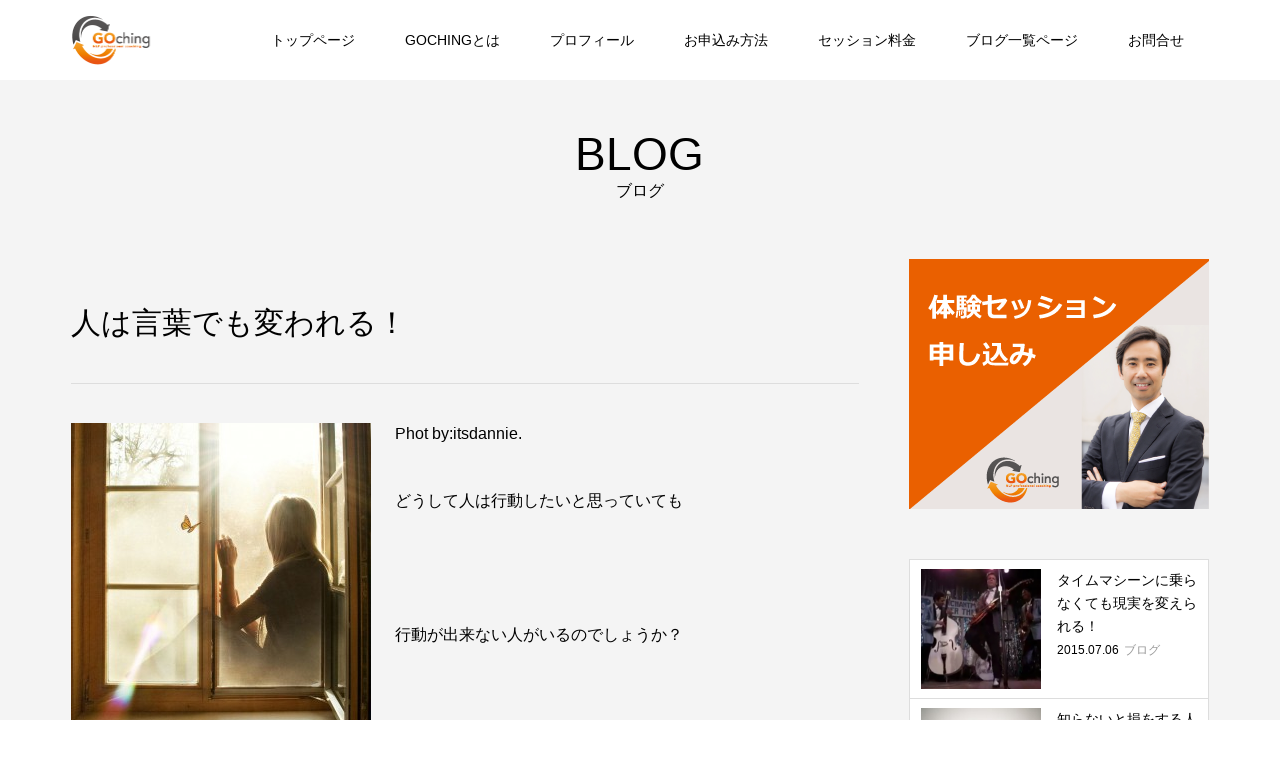

--- FILE ---
content_type: text/html; charset=UTF-8
request_url: https://goching.jp/2015/04/08/%E4%BA%BA%E3%81%AF%E8%A8%80%E8%91%89%E3%81%A7%E3%82%82%E5%A4%89%E3%82%8F%E3%82%8C%E3%82%8B%EF%BC%81/
body_size: 10701
content:
<!DOCTYPE html>
<html dir="ltr" lang="ja"
	prefix="og: https://ogp.me/ns#" >
<head >
<meta charset="UTF-8">
<meta name="description" content="Phot by:itsdannie.どうして人は行動したいと思っていても&amp;nbsp;行動が出来ない人がいるのでしょうか？&amp;nbsp;「いつか独立したい」&amp;nbsp;「早くいい人を見つけて結婚したい」&amp;nbsp;「もっと良い...">
<meta name="viewport" content="width=device-width">
<title>人は言葉でも変われる！ | ライフサポートのプロフェッショナルコーチングGOCHING</title>

		<!-- All in One SEO 4.2.5.1 - aioseo.com -->
		<meta name="robots" content="max-image-preview:large" />
		<link rel="canonical" href="https://goching.jp/2015/04/08/%e4%ba%ba%e3%81%af%e8%a8%80%e8%91%89%e3%81%a7%e3%82%82%e5%a4%89%e3%82%8f%e3%82%8c%e3%82%8b%ef%bc%81/" />
		<meta name="generator" content="All in One SEO (AIOSEO) 4.2.5.1 " />
		<meta property="og:locale" content="ja_JP" />
		<meta property="og:site_name" content="ライフサポートのプロフェッショナルコーチングGOCHING |" />
		<meta property="og:type" content="article" />
		<meta property="og:title" content="人は言葉でも変われる！ | ライフサポートのプロフェッショナルコーチングGOCHING" />
		<meta property="og:url" content="https://goching.jp/2015/04/08/%e4%ba%ba%e3%81%af%e8%a8%80%e8%91%89%e3%81%a7%e3%82%82%e5%a4%89%e3%82%8f%e3%82%8c%e3%82%8b%ef%bc%81/" />
		<meta property="article:published_time" content="2015-04-08T08:10:32+00:00" />
		<meta property="article:modified_time" content="2015-04-08T08:10:32+00:00" />
		<meta name="twitter:card" content="summary_large_image" />
		<meta name="twitter:title" content="人は言葉でも変われる！ | ライフサポートのプロフェッショナルコーチングGOCHING" />
		<script type="application/ld+json" class="aioseo-schema">
			{"@context":"https:\/\/schema.org","@graph":[{"@type":"BreadcrumbList","@id":"https:\/\/goching.jp\/2015\/04\/08\/%e4%ba%ba%e3%81%af%e8%a8%80%e8%91%89%e3%81%a7%e3%82%82%e5%a4%89%e3%82%8f%e3%82%8c%e3%82%8b%ef%bc%81\/#breadcrumblist","itemListElement":[{"@type":"ListItem","@id":"https:\/\/goching.jp\/#listItem","position":1,"item":{"@type":"WebPage","@id":"https:\/\/goching.jp\/","name":"\u30db\u30fc\u30e0","description":"\u3042\u306a\u305f\u306e\u76ee\u6a19\u9054\u6210\u306e\u305f\u3081\u306bNLP\u3068\u30b3\u30fc\u30c1\u30f3\u30b0\u3092\u878d\u5408\u3057\u30e1\u30f3\u30bf\u30eb\u3068\u601d\u8003\u3092\u6539\u5584\u3057\u3066\u30b4\u30fc\u30eb\u3078\u3068\u5c0e\u304d\u307e\u3059\u3002","url":"https:\/\/goching.jp\/"},"nextItem":"https:\/\/goching.jp\/2015\/#listItem"},{"@type":"ListItem","@id":"https:\/\/goching.jp\/2015\/#listItem","position":2,"item":{"@type":"WebPage","@id":"https:\/\/goching.jp\/2015\/","name":"2015","url":"https:\/\/goching.jp\/2015\/"},"nextItem":"https:\/\/goching.jp\/2015\/04\/#listItem","previousItem":"https:\/\/goching.jp\/#listItem"},{"@type":"ListItem","@id":"https:\/\/goching.jp\/2015\/04\/#listItem","position":3,"item":{"@type":"WebPage","@id":"https:\/\/goching.jp\/2015\/04\/","name":"April","url":"https:\/\/goching.jp\/2015\/04\/"},"nextItem":"https:\/\/goching.jp\/2015\/04\/08\/#listItem","previousItem":"https:\/\/goching.jp\/2015\/#listItem"},{"@type":"ListItem","@id":"https:\/\/goching.jp\/2015\/04\/08\/#listItem","position":4,"item":{"@type":"WebPage","@id":"https:\/\/goching.jp\/2015\/04\/08\/","name":"8","url":"https:\/\/goching.jp\/2015\/04\/08\/"},"nextItem":"https:\/\/goching.jp\/2015\/04\/08\/%e4%ba%ba%e3%81%af%e8%a8%80%e8%91%89%e3%81%a7%e3%82%82%e5%a4%89%e3%82%8f%e3%82%8c%e3%82%8b%ef%bc%81\/#listItem","previousItem":"https:\/\/goching.jp\/2015\/04\/#listItem"},{"@type":"ListItem","@id":"https:\/\/goching.jp\/2015\/04\/08\/%e4%ba%ba%e3%81%af%e8%a8%80%e8%91%89%e3%81%a7%e3%82%82%e5%a4%89%e3%82%8f%e3%82%8c%e3%82%8b%ef%bc%81\/#listItem","position":5,"item":{"@type":"WebPage","@id":"https:\/\/goching.jp\/2015\/04\/08\/%e4%ba%ba%e3%81%af%e8%a8%80%e8%91%89%e3%81%a7%e3%82%82%e5%a4%89%e3%82%8f%e3%82%8c%e3%82%8b%ef%bc%81\/","name":"\u4eba\u306f\u8a00\u8449\u3067\u3082\u5909\u308f\u308c\u308b\uff01","url":"https:\/\/goching.jp\/2015\/04\/08\/%e4%ba%ba%e3%81%af%e8%a8%80%e8%91%89%e3%81%a7%e3%82%82%e5%a4%89%e3%82%8f%e3%82%8c%e3%82%8b%ef%bc%81\/"},"previousItem":"https:\/\/goching.jp\/2015\/04\/08\/#listItem"}]},{"@type":"Organization","@id":"https:\/\/goching.jp\/#organization","name":"\u30e9\u30a4\u30d5\u30b5\u30dd\u30fc\u30c8\u306e\u30d7\u30ed\u30d5\u30a7\u30c3\u30b7\u30e7\u30ca\u30eb\u30b3\u30fc\u30c1\u30f3\u30b0GOCHING","url":"https:\/\/goching.jp\/"},{"@type":"WebSite","@id":"https:\/\/goching.jp\/#website","url":"https:\/\/goching.jp\/","name":"\u30e9\u30a4\u30d5\u30b5\u30dd\u30fc\u30c8\u306e\u30d7\u30ed\u30d5\u30a7\u30c3\u30b7\u30e7\u30ca\u30eb\u30b3\u30fc\u30c1\u30f3\u30b0GOCHING","inLanguage":"ja","publisher":{"@id":"https:\/\/goching.jp\/#organization"}},{"@type":"Article","@id":"https:\/\/goching.jp\/2015\/04\/08\/%e4%ba%ba%e3%81%af%e8%a8%80%e8%91%89%e3%81%a7%e3%82%82%e5%a4%89%e3%82%8f%e3%82%8c%e3%82%8b%ef%bc%81\/#article","name":"\u4eba\u306f\u8a00\u8449\u3067\u3082\u5909\u308f\u308c\u308b\uff01 | \u30e9\u30a4\u30d5\u30b5\u30dd\u30fc\u30c8\u306e\u30d7\u30ed\u30d5\u30a7\u30c3\u30b7\u30e7\u30ca\u30eb\u30b3\u30fc\u30c1\u30f3\u30b0GOCHING","headline":"\u4eba\u306f\u8a00\u8449\u3067\u3082\u5909\u308f\u308c\u308b\uff01","author":{"@id":"https:\/\/goching.jp\/author\/dsity\/#author"},"publisher":{"@id":"https:\/\/goching.jp\/#organization"},"image":{"@type":"ImageObject","url":1303},"datePublished":"2015-04-08T08:10:32+09:00","dateModified":"2015-04-08T08:10:32+09:00","inLanguage":"ja","mainEntityOfPage":{"@id":"https:\/\/goching.jp\/2015\/04\/08\/%e4%ba%ba%e3%81%af%e8%a8%80%e8%91%89%e3%81%a7%e3%82%82%e5%a4%89%e3%82%8f%e3%82%8c%e3%82%8b%ef%bc%81\/#webpage"},"isPartOf":{"@id":"https:\/\/goching.jp\/2015\/04\/08\/%e4%ba%ba%e3%81%af%e8%a8%80%e8%91%89%e3%81%a7%e3%82%82%e5%a4%89%e3%82%8f%e3%82%8c%e3%82%8b%ef%bc%81\/#webpage"},"articleSection":"\u30d6\u30ed\u30b0"},{"@type":"WebPage","@id":"https:\/\/goching.jp\/2015\/04\/08\/%e4%ba%ba%e3%81%af%e8%a8%80%e8%91%89%e3%81%a7%e3%82%82%e5%a4%89%e3%82%8f%e3%82%8c%e3%82%8b%ef%bc%81\/#webpage","url":"https:\/\/goching.jp\/2015\/04\/08\/%e4%ba%ba%e3%81%af%e8%a8%80%e8%91%89%e3%81%a7%e3%82%82%e5%a4%89%e3%82%8f%e3%82%8c%e3%82%8b%ef%bc%81\/","name":"\u4eba\u306f\u8a00\u8449\u3067\u3082\u5909\u308f\u308c\u308b\uff01 | \u30e9\u30a4\u30d5\u30b5\u30dd\u30fc\u30c8\u306e\u30d7\u30ed\u30d5\u30a7\u30c3\u30b7\u30e7\u30ca\u30eb\u30b3\u30fc\u30c1\u30f3\u30b0GOCHING","inLanguage":"ja","isPartOf":{"@id":"https:\/\/goching.jp\/#website"},"breadcrumb":{"@id":"https:\/\/goching.jp\/2015\/04\/08\/%e4%ba%ba%e3%81%af%e8%a8%80%e8%91%89%e3%81%a7%e3%82%82%e5%a4%89%e3%82%8f%e3%82%8c%e3%82%8b%ef%bc%81\/#breadcrumblist"},"author":"https:\/\/goching.jp\/author\/dsity\/#author","creator":"https:\/\/goching.jp\/author\/dsity\/#author","image":{"@type":"ImageObject","url":1303,"@id":"https:\/\/goching.jp\/#mainImage"},"primaryImageOfPage":{"@id":"https:\/\/goching.jp\/2015\/04\/08\/%e4%ba%ba%e3%81%af%e8%a8%80%e8%91%89%e3%81%a7%e3%82%82%e5%a4%89%e3%82%8f%e3%82%8c%e3%82%8b%ef%bc%81\/#mainImage"},"datePublished":"2015-04-08T08:10:32+09:00","dateModified":"2015-04-08T08:10:32+09:00"}]}
		</script>
		<!-- All in One SEO -->

<link rel='dns-prefetch' href='//s.w.org' />
<link rel="alternate" type="application/rss+xml" title="ライフサポートのプロフェッショナルコーチングGOCHING &raquo; 人は言葉でも変われる！ のコメントのフィード" href="https://goching.jp/2015/04/08/%e4%ba%ba%e3%81%af%e8%a8%80%e8%91%89%e3%81%a7%e3%82%82%e5%a4%89%e3%82%8f%e3%82%8c%e3%82%8b%ef%bc%81/feed/" />
<link rel='stylesheet' id='wp-block-library-css'  href='https://goching.jp/wp-includes/css/dist/block-library/style.min.css?ver=5.5.17' type='text/css' media='all' />
<style id='wp-block-library-inline-css' type='text/css'>
.has-text-align-justify{text-align:justify;}
</style>
<link rel='stylesheet' id='contact-form-7-css'  href='https://goching.jp/wp-content/plugins/contact-form-7/includes/css/styles.css?ver=5.2.2' type='text/css' media='all' />
<link rel='stylesheet' id='contact-form-7-confirm-css'  href='https://goching.jp/wp-content/plugins/contact-form-7-add-confirm/includes/css/styles.css?ver=5.1' type='text/css' media='all' />
<link rel='stylesheet' id='wp-terms-popup-css'  href='https://goching.jp/wp-content/plugins/wp-terms-popup/public/css/wp-terms-popup-public.css?ver=2.5.1' type='text/css' media='all' />
<link rel='stylesheet' id='famous-style-css'  href='https://goching.jp/wp-content/themes/goching/style.css?ver=1.3.4' type='text/css' media='all' />
<link rel='stylesheet' id='jetpack_css-css'  href='https://goching.jp/wp-content/plugins/jetpack/css/jetpack.css?ver=8.8.5' type='text/css' media='all' />
<script type='text/javascript' src='https://goching.jp/wp-includes/js/jquery/jquery.js?ver=1.12.4-wp' id='jquery-core-js'></script>
<link rel="https://api.w.org/" href="https://goching.jp/wp-json/" /><link rel="alternate" type="application/json" href="https://goching.jp/wp-json/wp/v2/posts/1302" /><link rel="EditURI" type="application/rsd+xml" title="RSD" href="https://goching.jp/xmlrpc.php?rsd" />
<link rel="wlwmanifest" type="application/wlwmanifest+xml" href="https://goching.jp/wp-includes/wlwmanifest.xml" /> 
<link rel='prev' title='GO流ご縁のつくりかた' href='https://goching.jp/2015/03/31/go%e6%b5%81%e3%81%94%e7%b8%81%e3%81%ae%e3%81%a4%e3%81%8f%e3%82%8a%e3%81%8b%e3%81%9f/' />
<link rel='next' title='画像や言葉で集客する方法！' href='https://goching.jp/2015/04/13/%e7%94%bb%e5%83%8f%e3%82%84%e8%a8%80%e8%91%89%e3%81%a7%e9%9b%86%e5%ae%a2%e3%81%99%e3%82%8b%e6%96%b9%e6%b3%95%ef%bc%81/' />
<meta name="generator" content="WordPress 5.5.17" />
<link rel='shortlink' href='https://goching.jp/?p=1302' />
<link rel="alternate" type="application/json+oembed" href="https://goching.jp/wp-json/oembed/1.0/embed?url=https%3A%2F%2Fgoching.jp%2F2015%2F04%2F08%2F%25e4%25ba%25ba%25e3%2581%25af%25e8%25a8%2580%25e8%2591%2589%25e3%2581%25a7%25e3%2582%2582%25e5%25a4%2589%25e3%2582%258f%25e3%2582%258c%25e3%2582%258b%25ef%25bc%2581%2F" />
<link rel="alternate" type="text/xml+oembed" href="https://goching.jp/wp-json/oembed/1.0/embed?url=https%3A%2F%2Fgoching.jp%2F2015%2F04%2F08%2F%25e4%25ba%25ba%25e3%2581%25af%25e8%25a8%2580%25e8%2591%2589%25e3%2581%25a7%25e3%2582%2582%25e5%25a4%2589%25e3%2582%258f%25e3%2582%258c%25e3%2582%258b%25ef%25bc%2581%2F&#038;format=xml" />
<style type='text/css'>img#wpstats{display:none}</style><style>
.p-button:hover, .p-category-item:hover, .p-entry-works__pager .p-pager__item a:hover, .c-comment__form-submit:hover, c-comment__password-protected, .c-pw__btn--register, .c-pw__btn { background-color: #000000; }
.c-comment__tab-item.is-active a, .c-comment__tab-item a:hover, .c-comment__tab-item.is-active p { background-color: #000000; border-color: #000000; }
.c-comment__tab-item.is-active a:after, .c-comment__tab-item.is-active p:after { border-top-color: #000000; }
.p-breadcrumb__item a:hover, .p-social-nav a:hover, .p-gallery-modal__button:hover, .p-modal-cta__close:hover, .p-index-archive__item-category:hover, .p-widget-categories .toggle-children:hover, .p-widget .searchform #searchsubmit:hover, .p-widget-search .p-widget-search__submit:hover, .slick-arrow:hover { color: #eb6100; }
.p-button, .p-pagetop a, .p-category-item, .p-page-links > span, .p-pager__item .current, .p-page-links a:hover, .p-pager__item a:hover, .p-works-gallery__filter-item.is-active span, .slick-dots li.slick-active button, .slick-dots li:hover button { background-color: #eb6100; }
.p-headline, .p-widget__title { border-color: #eb6100; }
a:hover, .p-entry__body a:hover, .p-author__box a:hover, a:hover .p-article__title, .p-entry-nav a:hover, .p-works-gallery__filter-item:hover span, .p-entry__body .pb_simple_table a:hover { color: #999999; }
.p-pagetop a:hover { background-color: #999999; }
.p-entry__body a { color: #eb6100; }
body, input, textarea { font-family: Verdana, "ヒラギノ角ゴ ProN W3", "Hiragino Kaku Gothic ProN", "メイリオ", Meiryo, sans-serif; }
.p-logo, .p-page-header__title, .p-entry-works__title, .p-modal-cta__catch, .p-header-content__catch, .p-header-content__desc, .p-cb__item-headline, .p-index-about__image-label {
font-family: Segoe UI, "ヒラギノ角ゴ ProN W3", "Hiragino Kaku Gothic ProN", "メイリオ", Meiryo, sans-serif;
}
.c-load--type1 { border: 3px solid rgba(153, 153, 153, 0.2); border-top-color: #000000; }
.p-hover-effect--type1:hover img { -webkit-transform: scale(1.2) rotate(2deg); -moz-transform: scale(1.2) rotate(2deg); -ms-transform: scale(1.2) rotate(2deg); transform: scale(1.2) rotate(2deg); }
.p-hover-effect--type2 img { margin-left: -8px; }
.p-hover-effect--type2:hover img { margin-left: 8px; }
.p-hover-effect--type2:hover .p-hover-effect__image { background: #000000; }
.p-hover-effect--type2:hover img { opacity: 0.5 }
.p-hover-effect--type3:hover .p-hover-effect__image { background: #000000; }
.p-hover-effect--type3:hover img { opacity: 0.5; }
.p-entry__title { font-size: 30px; }
.p-entry__title, .p-article-post__title { color: #000000; }
.p-entry__body { font-size: 16px; }
.p-entry__body, .p-entry__body .pb_simple_table a { color: #000000; }
.p-entry-information__title { font-size: 30px; }
.p-entry-information__title, .p-article-information__title { color: #000000; }
.p-entry-information__body, .p-entry-information__body .pb_simple_table a { color: #000000; font-size: 16px; }
.p-entry-works__title { color: #000000; font-size: 40px; }
.p-entry-works__body { color: #000000; font-size: 14px; }
.p-gallery-modal__overlay { background: rgba(0, 0, 0, 0.5); }
.p-article-voice__title { color: #000000; font-size: 16px; }
.p-entry-voice__body { color: #000000; font-size: 14px; }
.l-header__bar { background: rgba(255, 255, 255, 1); }
body.l-header__fix .is-header-fixed .l-header__bar { background: rgba(255, 255, 255, 0.8); }
.p-header__logo--text { font-size: 30px; }
.p-footer__logo--text { font-size: 30px; }
.l-header a, .p-global-nav a { color: #000000; }
.p-global-nav .sub-menu { background-color: #828282; }
.p-global-nav .sub-menu a { color: #ffffff; }
.p-global-nav .sub-menu a:hover, .p-global-nav .sub-menu .current-menu-item > a { background-color: #eb6100; color: #ffffff; }
.p-footer-info, .p-footer__logo--text a { color: #ffffff; }
.p-footer-info.has-bg-image::after { background-color: rgba(0,0,0, 0.3); }
.p-footer-info__desc { font-size: 14px; }
.p-footer-info .p-social-nav a { color: #000000; }
.p-footer-info .p-social-nav a:hover { color: #eb6100; }
.p-footer-nav__container { background-color: #ffffff; }
.p-footer-nav, .p-footer-nav li a { color: #000000; }
.p-footer-nav li a:hover { color: #666666; }
.p-copyright { background-color: #eb6100; color: #ffffff; }
@media (min-width: 1200px) {
	.p-global-nav a:hover, .p-global-nav > li:hover > a, .p-global-nav > li.current-menu-item > a, .p-global-nav > li.is-active > a { color: #eb6100; }
}
@media only screen and (max-width: 1199px) {
	.l-header__bar { background-color: rgba(255, 255, 255, 1); }
	.p-header__logo--text { font-size: 24px; }
	.p-global-nav { background-color: rgba(130,130,130, 1); }
	.p-global-nav a { color: #ffffff; }
	.p-global-nav a:hover, .p-global-nav .current-menu-item > a { background-color: rgba(235,97,0, 1); color: #ffffff; }
}
@media only screen and (max-width: 991px) {
	.p-footer__logo--text { font-size: 24px; }
	.p-footer-info__desc { font-size: 14px; }
	.p-entry__title { font-size: 18px; }
	.p-entry__body { font-size: 14px; }
	.p-entry-information__title { font-size: 18px; }
	.p-entry-information__body { font-size: 14px; }
	.p-entry-works__title { font-size: 34px; }
	.p-entry-works__body { font-size: 14px; }
	.p-article-voice__title { font-size: 16px; }
	.p-entry-voice__body { font-size: 14px; }
}
</style>
<style type="text/css">

</style>
<link rel="icon" href="https://goching.jp/wp-content/uploads/2020/08/cropped-Goching_header-32x32.png" sizes="32x32" />
<link rel="icon" href="https://goching.jp/wp-content/uploads/2020/08/cropped-Goching_header-192x192.png" sizes="192x192" />
<link rel="apple-touch-icon" href="https://goching.jp/wp-content/uploads/2020/08/cropped-Goching_header-180x180.png" />
<meta name="msapplication-TileImage" content="https://goching.jp/wp-content/uploads/2020/08/cropped-Goching_header-270x270.png" />
</head>
<body class="post-template-default single single-post postid-1302 single-format-standard l-sidebar--type2 l-header--type2 l-header--type2--mobile l-header__fix l-header__fix--mobile">
<header id="js-header" class="l-header">
	<div class="l-header__bar p-header__bar">
		<div class="p-header__bar__inner l-inner">
			<div class="p-logo p-header__logo p-header__logo--retina">
				<a href="https://goching.jp/"><img src="https://goching.jp/wp-content/uploads/2020/08/Goching_header.png" alt="ライフサポートのプロフェッショナルコーチングGOCHING" width="92"></a>
			</div>
			<div class="p-logo p-header__logo--mobile p-header__logo--retina">
				<a href="https://goching.jp/"><img src="https://goching.jp/wp-content/uploads/2020/08/Goching_header.png" alt="ライフサポートのプロフェッショナルコーチングGOCHING" width="92"></a>
			</div>
			<a href="#" id="js-menu-button" class="p-menu-button c-menu-button"></a>
<nav class="p-global-nav__container"><ul id="js-global-nav" class="p-global-nav"><li id="menu-item-1600" class="menu-item menu-item-type-post_type menu-item-object-page menu-item-home menu-item-1600"><a href="https://goching.jp/">トップページ<span></span></a></li>
<li id="menu-item-1612" class="menu-item menu-item-type-post_type menu-item-object-page menu-item-has-children menu-item-1612"><a href="https://goching.jp/what/">GOCHINGとは<span></span></a>
<ul class="sub-menu">
	<li id="menu-item-1605" class="menu-item menu-item-type-post_type menu-item-object-page menu-item-1605"><a href="https://goching.jp/strength/">Strength｜私の強み<span></span></a></li>
	<li id="menu-item-1602" class="menu-item menu-item-type-post_type menu-item-object-page menu-item-1602"><a href="https://goching.jp/benefit/">Benefit｜得られるもの<span></span></a></li>
	<li id="menu-item-1603" class="menu-item menu-item-type-post_type menu-item-object-page menu-item-1603"><a href="https://goching.jp/case/">Case｜よくあるご相談<span></span></a></li>
</ul>
</li>
<li id="menu-item-1609" class="menu-item menu-item-type-post_type menu-item-object-page menu-item-1609"><a href="https://goching.jp/%e3%83%97%e3%83%ad%e3%83%95%e3%82%a3%e3%83%bc%e3%83%ab/">プロフィール<span></span></a></li>
<li id="menu-item-1607" class="menu-item menu-item-type-post_type menu-item-object-page menu-item-has-children menu-item-1607"><a href="https://goching.jp/flow/">お申込み方法<span></span></a>
<ul class="sub-menu">
	<li id="menu-item-1604" class="menu-item menu-item-type-post_type menu-item-object-page menu-item-1604"><a href="https://goching.jp/form/">GOCHINGセッションへのお申込み<span></span></a></li>
</ul>
</li>
<li id="menu-item-1608" class="menu-item menu-item-type-post_type menu-item-object-page menu-item-1608"><a href="https://goching.jp/price/">セッション料金<span></span></a></li>
<li id="menu-item-1601" class="menu-item menu-item-type-post_type menu-item-object-page current_page_parent menu-item-1601"><a href="https://goching.jp/%e3%83%96%e3%83%ad%e3%82%b0%e4%b8%80%e8%a6%a7%e3%83%9a%e3%83%bc%e3%82%b8/">ブログ一覧ページ<span></span></a></li>
<li id="menu-item-1606" class="menu-item menu-item-type-post_type menu-item-object-page menu-item-1606"><a href="https://goching.jp/%e3%81%8a%e5%95%8f%e5%90%88%e3%81%9b/">お問合せ<span></span></a></li>
</ul></nav>		</div>
	</div>
</header>
<main class="l-main">
	<header id="js-page-header" class="p-page-header">
		<div class="p-page-header__inner l-inner">
			<h1 class="p-page-header__title">BLOG</h1>
			<p class="p-page-header__desc">ブログ</p>
		</div>
	</header>
	<div class="l-inner l-2columns">
		<article class="p-entry l-primary">
			<div class="p-entry__thumbnail">
				
			</div>
			<h1 class="p-entry__title">人は言葉でも変われる！</h1>
			<div class="p-entry__inner">
				<div class="p-entry__body">
<p><a href="http://goching.jp/old/wp-content/uploads/2015/04/l201303032200.jpg"><img loading="lazy" class="alignleft size-medium wp-image-1303" src="http://goching.jp/old/wp-content/uploads/2015/04/l201303032200-300x300.jpg" alt="l201303032200" width="300" height="300" /></a>Phot by:itsdannie.</p>
<p>どうして人は行動したいと思っていても</p>
<p>&nbsp;</p>
<p>行動が出来ない人がいるのでしょうか？</p>
<p>&nbsp;</p>
<p>「いつか独立したい」</p>
<p>&nbsp;</p>
<p>「早くいい人を見つけて結婚したい」</p>
<p>&nbsp;</p>
<p>「もっと良い会社へ転職したい」</p>
<p>&nbsp;</p>
<p>皆、色々と希望や願望を持っています。</p>
<p>&nbsp;</p>
<p>でも、いつまで経っても同じ状況の</p>
<p>&nbsp;</p>
<p>人が多いのはどうしてなのか？</p>
<p>&nbsp;</p>
<p>逆に「○○をしたい」と言って</p>
<p>&nbsp;</p>
<p>直ぐに行動に移せる人もいます。</p>
<p>&nbsp;</p>
<p>この違いは<span style="color: #ff6600;"><strong><span style="font-size: 18pt;">脳のプログラム</span></strong></span>によるものです。</p>
<p>&nbsp;</p>
<p>行動に移せる人と移せない人とは</p>
<p>&nbsp;</p>
<p>わずかな差でしかありません。</p>
<p>&nbsp;</p>
<p>そのプログラムを修正することで</p>
<p>&nbsp;</p>
<p>誰でも直ぐに行動することが出来るようになるのです。</p>
<p>&nbsp;</p>
<p>人は五感を通し更にいくつかのフィルターを通り</p>
<p>&nbsp;</p>
<p>脳に情報を入れています。</p>
<p>&nbsp;</p>
<p>そのフィルターで信念や価値観ができ</p>
<p>&nbsp;</p>
<p>考え方が出来上がり言動へと移るのです。</p>
<p>&nbsp;</p>
<p>このプロセスは小さい頃の親の育て方や</p>
<p>&nbsp;</p>
<p>環境によって確立されて行き</p>
<p>&nbsp;</p>
<p>大人になっても変わらない事がほとんどです。</p>
<p>&nbsp;</p>
<p>中には、いろいろな体験などで</p>
<p>&nbsp;</p>
<p>そのフィルターが強制的に変わり</p>
<p>&nbsp;</p>
<p>言動が変わることもあります。</p>
<p>&nbsp;</p>
<p>または、NLPや心理学を熟知している</p>
<p>&nbsp;</p>
<p>コーチやカウンセラーなどの力で</p>
<p>&nbsp;</p>
<p>変化していく人も多くいます。</p>
<p>&nbsp;</p>
<p>要するに<span style="font-size: 18pt;"><strong><span style="color: #ff6600;">フィルターを変えるだけで</span></strong></span></p>
<p><span style="font-size: 18pt;"><strong><span style="color: #ff6600;"> </span></strong></span></p>
<p><span style="font-size: 18pt;"><strong><span style="color: #ff6600;">人はいくらようにも変わることが出来る</span></strong></span>のです。</p>
<p>&nbsp;</p>
<p>既に亡くなっているアメリカの</p>
<p>&nbsp;</p>
<p>ミルトン・エリクソンは「言葉の魔術師」</p>
<p>&nbsp;</p>
<p>と言われいました。</p>
<p>&nbsp;</p>
<p>彼は、言葉だけで人を大きく</p>
<p>&nbsp;</p>
<p>変容させる事をしていたのです。</p>
<p>&nbsp;</p>
<p>例えば、発作が止まらない人を言葉だけで</p>
<p>&nbsp;</p>
<p>止めてしまったり、</p>
<p>&nbsp;</p>
<p>夜尿症の人も言葉だけで止めてしまったり、</p>
<p>&nbsp;</p>
<p>女性恐怖症の男性を言葉で恐怖症を治し</p>
<p>&nbsp;</p>
<p>結婚までさせてしまったり、</p>
<p>&nbsp;</p>
<p>医者では治せない症状などを</p>
<p>&nbsp;</p>
<p>エリクソンは言葉だけでフィルターを</p>
<p>&nbsp;</p>
<p>調整し治していました。</p>
<p>&nbsp;</p>
<p>それだけ、人が使う言葉は影響力があり</p>
<p>&nbsp;</p>
<p>言葉で行動も変わってしまうし</p>
<p>&nbsp;</p>
<p>病気ですら良くなってしまうことがあるのです。</p>
<p>&nbsp;</p>
<p>現在、私がアシスタントを務めている</p>
<p>&nbsp;</p>
<p>講座はそのようなプロを育てる</p>
<p>&nbsp;</p>
<p>内容を教えています。</p>
<p>&nbsp;</p>
<p>講師の梯谷幸司さんは私の師匠でもあり</p>
<p>&nbsp;</p>
<p>言葉で癌を治療する研究をされています。</p>
<p>&nbsp;</p>
<p>既に癌の数値が下がったという結果も出ています。</p>
<p>&nbsp;</p>
<p>この講座は６月から第二期がスタートしますので</p>
<p>&nbsp;</p>
<p>ご興味のある方はご連絡ください。</p>
<p>&nbsp;</p>
<p>興味があっても中々連絡できない人は</p>
<p>&nbsp;</p>
<p>フィルターを調整した方が良いでしょう。</p>
<p>&nbsp;</p>
<p>なぜなら、いつも中々行動に移せず</p>
<p>&nbsp;</p>
<p>諦めてしまい自分を責めてしまうか</p>
<p>&nbsp;</p>
<p>言い訳を考えてしまうのではないでしょうか？</p>
<p>&nbsp;</p>
<p>過去は変えられないが</p>
<p>&nbsp;</p>
<p>未来は自分で創っていけます。</p>
<p>&nbsp;</p>
<p>あなたはいつから自分を変えていきますか？</p>
<div class="fb-like" data-href="http://goching.jp/old/1302" data-layout="standard" data-action="like" data-show-faces="true" data-share="true"></div>
				</div>
				<ul class="p-entry__share c-share u-clearfix c-share--sm c-share--mono">
					<li class="c-share__btn c-share__btn--twitter">
						<a href="http://twitter.com/share?text=%E4%BA%BA%E3%81%AF%E8%A8%80%E8%91%89%E3%81%A7%E3%82%82%E5%A4%89%E3%82%8F%E3%82%8C%E3%82%8B%EF%BC%81&url=https%3A%2F%2Fgoching.jp%2F2015%2F04%2F08%2F%25e4%25ba%25ba%25e3%2581%25af%25e8%25a8%2580%25e8%2591%2589%25e3%2581%25a7%25e3%2582%2582%25e5%25a4%2589%25e3%2582%258f%25e3%2582%258c%25e3%2582%258b%25ef%25bc%2581%2F&via=&tw_p=tweetbutton&related=" onclick="javascript:window.open(this.href, '', 'menubar=no,toolbar=no,resizable=yes,scrollbars=yes,height=400,width=600');return false;">
							<i class="c-share__icn c-share__icn--twitter"></i>
							<span class="c-share__title">Tweet</span>
						</a>
					</li>
					<li class="c-share__btn c-share__btn--facebook">
						<a href="//www.facebook.com/sharer/sharer.php?u=https://goching.jp/2015/04/08/%e4%ba%ba%e3%81%af%e8%a8%80%e8%91%89%e3%81%a7%e3%82%82%e5%a4%89%e3%82%8f%e3%82%8c%e3%82%8b%ef%bc%81/&amp;t=%E4%BA%BA%E3%81%AF%E8%A8%80%E8%91%89%E3%81%A7%E3%82%82%E5%A4%89%E3%82%8F%E3%82%8C%E3%82%8B%EF%BC%81" rel="nofollow" target="_blank">
							<i class="c-share__icn c-share__icn--facebook"></i>
							<span class="c-share__title">Share</span>
						</a>
					</li>
					<li class="c-share__btn c-share__btn--google-plus">
						<a href="https://plus.google.com/share?url=https%3A%2F%2Fgoching.jp%2F2015%2F04%2F08%2F%25e4%25ba%25ba%25e3%2581%25af%25e8%25a8%2580%25e8%2591%2589%25e3%2581%25a7%25e3%2582%2582%25e5%25a4%2589%25e3%2582%258f%25e3%2582%258c%25e3%2582%258b%25ef%25bc%2581%2F" onclick="javascript:window.open(this.href, '', 'menubar=no,toolbar=no,resizable=yes,scrollbars=yes,height=600,width=500');return false;">
							<i class="c-share__icn c-share__icn--google-plus"></i>
							<span class="c-share__title">+1</span>
						</a>
					</li>
					<li class="c-share__btn c-share__btn--hatebu">
						<a href="http://b.hatena.ne.jp/add?mode=confirm&url=https%3A%2F%2Fgoching.jp%2F2015%2F04%2F08%2F%25e4%25ba%25ba%25e3%2581%25af%25e8%25a8%2580%25e8%2591%2589%25e3%2581%25a7%25e3%2582%2582%25e5%25a4%2589%25e3%2582%258f%25e3%2582%258c%25e3%2582%258b%25ef%25bc%2581%2F" onclick="javascript:window.open(this.href, '', 'menubar=no,toolbar=no,resizable=yes,scrollbars=yes,height=400,width=510');return false;">
							<i class="c-share__icn c-share__icn--hatebu"></i>
							<span class="c-share__title">Hatena</span>
						</a>
					</li>
					<li class="c-share__btn c-share__btn--pocket">
						<a href="http://getpocket.com/edit?url=https%3A%2F%2Fgoching.jp%2F2015%2F04%2F08%2F%25e4%25ba%25ba%25e3%2581%25af%25e8%25a8%2580%25e8%2591%2589%25e3%2581%25a7%25e3%2582%2582%25e5%25a4%2589%25e3%2582%258f%25e3%2582%258c%25e3%2582%258b%25ef%25bc%2581%2F&title=%E4%BA%BA%E3%81%AF%E8%A8%80%E8%91%89%E3%81%A7%E3%82%82%E5%A4%89%E3%82%8F%E3%82%8C%E3%82%8B%EF%BC%81" target="_blank">
							<i class="c-share__icn c-share__icn--pocket"></i>
							<span class="c-share__title">Pocket</span>
						</a>
					</li>
					<li class="c-share__btn c-share__btn--rss">
						<a href="https://goching.jp/feed/" target="_blank">
							<i class="c-share__icn c-share__icn--rss"></i>
							<span class="c-share__title">RSS</span>
						</a>
					</li>
					<li class="c-share__btn c-share__btn--feedly">
						<a href="http://feedly.com/index.html#subscription%2Ffeed%2Fhttps://goching.jp/feed/" target="_blank">
							<i class="c-share__icn c-share__icn--feedly"></i>
							<span class="c-share__title">feedly</span>
						</a>
					</li>
					<li class="c-share__btn c-share__btn--pinterest">
						<a href="https://www.pinterest.com/pin/create/button/?url=https%3A%2F%2Fgoching.jp%2F2015%2F04%2F08%2F%25e4%25ba%25ba%25e3%2581%25af%25e8%25a8%2580%25e8%2591%2589%25e3%2581%25a7%25e3%2582%2582%25e5%25a4%2589%25e3%2582%258f%25e3%2582%258c%25e3%2582%258b%25ef%25bc%2581%2F&media=&description=%E4%BA%BA%E3%81%AF%E8%A8%80%E8%91%89%E3%81%A7%E3%82%82%E5%A4%89%E3%82%8F%E3%82%8C%E3%82%8B%EF%BC%81" rel="nofollow" target="_blank">
							<i class="c-share__icn c-share__icn--pinterest"></i>
							<span class="c-share__title">Pin it</span>
						</a>
					</li>
				</ul>
				<ul class="p-entry__meta c-meta-box u-clearfix">
															<li class="c-meta-box__item c-meta-box__item--comment">コメント: <a href="#comment_headline">0</a></li>				</ul>
			</div>
			<ul class="p-entry__nav c-entry-nav">
				<li class="c-entry-nav__item c-entry-nav__item--prev"><a href="https://goching.jp/2015/03/31/go%e6%b5%81%e3%81%94%e7%b8%81%e3%81%ae%e3%81%a4%e3%81%8f%e3%82%8a%e3%81%8b%e3%81%9f/" data-prev="前の記事"><span class="u-hidden-sm">GO流ご縁のつくりかた</span></a></li>
				<li class="c-entry-nav__item c-entry-nav__item--next"><a href="https://goching.jp/2015/04/13/%e7%94%bb%e5%83%8f%e3%82%84%e8%a8%80%e8%91%89%e3%81%a7%e9%9b%86%e5%ae%a2%e3%81%99%e3%82%8b%e6%96%b9%e6%b3%95%ef%bc%81/" data-next="次の記事"><span class="u-hidden-sm">画像や言葉で集客する方法！</span></a></li>
			</ul>
			<section class="p-entry__related">
				<h2 class="p-headline">関連記事一覧</h2>
				<div class="p-entry__related-items">
					<article class="p-entry__related-item">
						<a class="p-hover-effect--type1" href="https://goching.jp/2014/10/31/%e3%81%8a%e9%87%91%e3%81%8c%e5%85%a5%e3%81%a3%e3%81%a6%e3%81%93%e3%81%aa%e3%81%84%ef%bc%81/">
							<div class="p-entry__related-item__thumbnail p-hover-effect__image js-object-fit-cover">
								
							</div>
							<h3 class="p-entry__related-item__title p-article__title">お金が入ってこない！</h3>
						</a>
					</article>
					<article class="p-entry__related-item">
						<a class="p-hover-effect--type1" href="https://goching.jp/2014/09/03/%e3%81%84%e3%81%a4%e3%83%96%e3%83%ac%e3%83%bc%e3%82%ad%e3%82%92%e5%a4%96%e3%81%97%e3%81%be%e3%81%99%e3%81%8b%ef%bc%9f/">
							<div class="p-entry__related-item__thumbnail p-hover-effect__image js-object-fit-cover">
								<img src="https://goching.jp/wp-content/themes/goching/img/no-image-300x300.gif" alt="">
							</div>
							<h3 class="p-entry__related-item__title p-article__title">いつブレーキを外しますか？</h3>
						</a>
					</article>
					<article class="p-entry__related-item">
						<a class="p-hover-effect--type1" href="https://goching.jp/2014/10/15/%e3%81%82%e3%81%aa%e3%81%9f%e3%81%af%e4%bf%a1%e3%81%98%e3%81%be%e3%81%99%e3%81%8b%ef%bc%9f/">
							<div class="p-entry__related-item__thumbnail p-hover-effect__image js-object-fit-cover">
								<img src="https://goching.jp/wp-content/themes/goching/img/no-image-300x300.gif" alt="">
							</div>
							<h3 class="p-entry__related-item__title p-article__title">あなたは信じますか？</h3>
						</a>
					</article>
					<article class="p-entry__related-item">
						<a class="p-hover-effect--type1" href="https://goching.jp/2014/11/10/%e5%be%8c%e6%82%94%e3%81%97%e3%81%aa%e3%81%84%e7%82%ba%e3%81%ab%e6%9c%aa%e6%9d%a5%e3%81%8b%e3%82%89%e3%81%ae%e3%83%a1%e3%83%83%e3%82%bb%e3%83%bc%e3%82%b8%e3%82%92%e5%8f%97%e3%81%91%e5%8f%96%e3%82%8c/">
							<div class="p-entry__related-item__thumbnail p-hover-effect__image js-object-fit-cover">
								
							</div>
							<h3 class="p-entry__related-item__title p-article__title">後悔しない為に未来からのメッセージを受け取れ！</h3>
						</a>
					</article>
					<article class="p-entry__related-item">
						<a class="p-hover-effect--type1" href="https://goching.jp/2015/01/16/go%e3%83%81%e3%83%b3%e3%82%b0%e3%81%af%e3%81%93%e3%82%93%e3%81%aa%e4%ba%8b%e3%82%92%e3%81%97%e3%81%a6%e3%81%84%e3%81%be%e3%81%99%ef%bc%81/">
							<div class="p-entry__related-item__thumbnail p-hover-effect__image js-object-fit-cover">
								<img width="300" height="380" src="https://goching.jp/wp-content/uploads/2015/01/faceup_1-300x380.jpg" class="attachment-size2 size-size2 wp-post-image" alt="" loading="lazy" />
							</div>
							<h3 class="p-entry__related-item__title p-article__title">GOチングはこんな事をしています！</h3>
						</a>
					</article>
					<article class="p-entry__related-item">
						<a class="p-hover-effect--type1" href="https://goching.jp/2014/09/29/%e8%8c%b9%e3%81%a7%e3%82%ac%e3%82%a8%e3%83%ab%e3%81%ab%e3%81%aa%e3%82%8b%e3%81%aa/">
							<div class="p-entry__related-item__thumbnail p-hover-effect__image js-object-fit-cover">
								<img src="https://goching.jp/wp-content/themes/goching/img/no-image-300x300.gif" alt="">
							</div>
							<h3 class="p-entry__related-item__title p-article__title">茹でガエルになるな</h3>
						</a>
					</article>
				</div>
			</section>
<div class="c-comment">
	<ul id="js-comment__tab" class="c-comment__tab">
	<li class="c-comment__tab-item is-active"><a href="#js-comment-area">コメント ( 0 )</a></li>
	<li class="c-comment__tab-item"><a href="#js-trackback-area">トラックバック ( 0 )</a></li>
	</ul>
	<div id="js-comment-area">
		<ol id="comments" class="c-comment__list">
			<li class="c-comment__list-item">
				<div class="c-comment__item-body"><p>この記事へのコメントはありません。</p></div>
			</li>
		</ol>
	</div>
	<div id="js-trackback-area" style="display: none;">
		<ol class="c-comment__list">
			<li class="c-comment__list-item">
				<div class="c-comment__item-body"><p>この記事へのトラックバックはありません。</p></div>
			</li>
		</ol>
		<div class="c-comment__input">
			<label class="c-comment__label">
				<span class="c-comment__label-text">トラックバック URL</span><input type="text" class="c-comment__trackback-url" name="trackback_url" value="https://goching.jp/2015/04/08/%e4%ba%ba%e3%81%af%e8%a8%80%e8%91%89%e3%81%a7%e3%82%82%e5%a4%89%e3%82%8f%e3%82%8c%e3%82%8b%ef%bc%81/trackback/" readonly="readonly" onfocus="this.select()">
			</label>
		</div>
	</div>
	<div class="c-comment__form-wrapper" id="respond">コメントするためには、 <a href="https://goching.jp/wp-login.php">ログイン</a> してください。</div>
</div>
		</article>
		<aside class="p-sidebar l-secondary">
<div class="p-widget p-widget-sidebar tcdw_ad_widget" id="tcdw_ad_widget-2">
<a href="https://goching.jp/form" target="_blank"><img src="https://goching.jp/wp-content/uploads/2020/08/taiken.png" alt=""></a>
</div>
<div class="p-widget p-widget-sidebar styled_post_list_tab_widget" id="styled_post_list_tab_widget-2">
<ul class="p-widget-list">
	<li class="p-widget-list__item">
		<a class="p-hover-effect--type1 u-clearfix" href="https://goching.jp/2015/07/06/%e3%82%bf%e3%82%a4%e3%83%a0%e3%83%9e%e3%82%b7%e3%83%bc%e3%83%b3%e3%81%ab%e4%b9%97%e3%82%89%e3%81%aa%e3%81%8f%e3%81%a6%e3%82%82%e7%8f%be%e5%ae%9f%e3%82%92%e5%a4%89%e3%81%88%e3%82%89%e3%82%8c%e3%82%8b/">
			<div class="p-widget-list__item-thumbnail p-hover-effect__image"><img width="300" height="213" src="https://goching.jp/wp-content/uploads/2015/07/kawaru.png" class="attachment-size1 size-size1 wp-post-image" alt="" loading="lazy" /></div>
			<div class="p-widget-list__item-info">
				<h3 class="p-widget-list__item-title p-article-post__title p-article__title">タイムマシーンに乗らなくても現実を変えられる！</h3>
				<p class="p-widget-list__item-meta"><time class="p-widget-list__item-date p-article__date" datetime="2015-07-06">2015.07.06</time><span class="p-widget-list__item-category p-article__category">ブログ</span></p>
			</div>
		</a>
	</li>
	<li class="p-widget-list__item">
		<a class="p-hover-effect--type1 u-clearfix" href="https://goching.jp/2015/06/23/%e7%9f%a5%e3%82%89%e3%81%aa%e3%81%84%e3%81%a8%e6%90%8d%e3%82%92%e3%81%99%e3%82%8b%e4%ba%ba%e7%94%9f%e3%81%ae%e3%83%a9%e3%82%a4%e3%82%bb%e3%83%b3%e3%82%b9%e3%81%a8%e3%81%af/">
			<div class="p-widget-list__item-thumbnail p-hover-effect__image"><img width="300" height="200" src="https://goching.jp/wp-content/uploads/2015/06/lisence.jpg" class="attachment-size1 size-size1 wp-post-image" alt="" loading="lazy" /></div>
			<div class="p-widget-list__item-info">
				<h3 class="p-widget-list__item-title p-article-post__title p-article__title">知らないと損をする人生のライセンスとは</h3>
				<p class="p-widget-list__item-meta"><time class="p-widget-list__item-date p-article__date" datetime="2015-06-23">2015.06.23</time><span class="p-widget-list__item-category p-article__category">ブログ</span></p>
			</div>
		</a>
	</li>
	<li class="p-widget-list__item">
		<a class="p-hover-effect--type1 u-clearfix" href="https://goching.jp/2015/06/18/%e3%81%aa%e3%81%9c%e3%80%81%e5%8f%97%e5%8b%95%e7%9a%84%e3%81%ab%e7%94%9f%e3%81%8d%e3%81%a6%e3%81%84%e3%82%8b%e3%81%ae%e3%81%8b%ef%bc%9f/">
			<div class="p-widget-list__item-thumbnail p-hover-effect__image"><img width="300" height="200" src="https://goching.jp/wp-content/uploads/2015/06/judou.jpg" class="attachment-size1 size-size1 wp-post-image" alt="" loading="lazy" /></div>
			<div class="p-widget-list__item-info">
				<h3 class="p-widget-list__item-title p-article-post__title p-article__title">なぜ、受動的に生きているのか？</h3>
				<p class="p-widget-list__item-meta"><time class="p-widget-list__item-date p-article__date" datetime="2015-06-18">2015.06.18</time><span class="p-widget-list__item-category p-article__category">ブログ</span></p>
			</div>
		</a>
	</li>
	<li class="p-widget-list__item">
		<a class="p-hover-effect--type1 u-clearfix" href="https://goching.jp/2015/05/20/%e6%9c%aa%e6%9d%a5%e3%81%a7%e5%be%8c%e6%82%94%e3%81%97%e3%81%aa%e3%81%84%e3%81%9f%e3%82%81%e3%81%ab/">
			<div class="p-widget-list__item-thumbnail p-hover-effect__image"><img width="300" height="200" src="https://goching.jp/wp-content/uploads/2015/05/mirai.jpg" class="attachment-size1 size-size1 wp-post-image" alt="" loading="lazy" /></div>
			<div class="p-widget-list__item-info">
				<h3 class="p-widget-list__item-title p-article-post__title p-article__title">未来で後悔しないために</h3>
				<p class="p-widget-list__item-meta"><time class="p-widget-list__item-date p-article__date" datetime="2015-05-20">2015.05.20</time><span class="p-widget-list__item-category p-article__category">ブログ</span></p>
			</div>
		</a>
	</li>
	<li class="p-widget-list__item">
		<a class="p-hover-effect--type1 u-clearfix" href="https://goching.jp/2015/05/18/%e3%81%aa%e3%81%9c%e3%80%81%e3%81%82%e3%81%aa%e3%81%9f%e3%81%af%e4%b8%8d%e5%a6%8a%e3%82%92%e7%b6%9a%e3%81%91%e3%81%a6%e3%81%84%e3%82%8b%e3%81%ae%e3%81%8b%ef%bc%9f/">
			<div class="p-widget-list__item-thumbnail p-hover-effect__image"><img width="300" height="200" src="https://goching.jp/wp-content/uploads/2015/05/funin.jpg" class="attachment-size1 size-size1 wp-post-image" alt="" loading="lazy" /></div>
			<div class="p-widget-list__item-info">
				<h3 class="p-widget-list__item-title p-article-post__title p-article__title">なぜ、あなたは不妊を続けるのか？</h3>
				<p class="p-widget-list__item-meta"><time class="p-widget-list__item-date p-article__date" datetime="2015-05-18">2015.05.18</time><span class="p-widget-list__item-category p-article__category">ブログ</span></p>
			</div>
		</a>
	</li>
</ul>
</div>
<div class="p-widget p-widget-sidebar tcdw_archive_list_widget" id="tcdw_archive_list_widget-2">
		<div class="p-dropdown">
			<div class="p-dropdown__title">月を選択</div>
			<ul class="p-dropdown__list">
					<li><a href='https://goching.jp/2015/07/'>2015年7月</a></li>
	<li><a href='https://goching.jp/2015/06/'>2015年6月</a></li>
	<li><a href='https://goching.jp/2015/05/'>2015年5月</a></li>
	<li><a href='https://goching.jp/2015/04/'>2015年4月</a></li>
	<li><a href='https://goching.jp/2015/03/'>2015年3月</a></li>
	<li><a href='https://goching.jp/2015/02/'>2015年2月</a></li>
	<li><a href='https://goching.jp/2015/01/'>2015年1月</a></li>
	<li><a href='https://goching.jp/2014/12/'>2014年12月</a></li>
	<li><a href='https://goching.jp/2014/11/'>2014年11月</a></li>
	<li><a href='https://goching.jp/2014/10/'>2014年10月</a></li>
	<li><a href='https://goching.jp/2014/09/'>2014年9月</a></li>
	<li><a href='https://goching.jp/2014/08/'>2014年8月</a></li>
	<li><a href='https://goching.jp/2014/07/'>2014年7月</a></li>
			</ul>
		</div>
</div>
<div class="p-widget p-widget-sidebar google_search_widget" id="google_search_widget-2">
		<div class="p-widget-search">
			<form action="https://cse.google.com/cse" method="get">
				<div>
					<input class="p-widget-search__input" type="text" value="" name="q">
					<input class="p-widget-search__submit" type="submit" name="sa" value="&#xe915;">
					<input type="hidden" name="cx" value="">
					<input type="hidden" name="ie" value="UTF-8">
				</div>
			</form>
		</div>
</div>
		</aside>
	</div>
</main>
<footer class="l-footer">
	<div class="p-footer-info has-bg-image has-bg-image-parallax" data-src="https://goching.jp/wp-content/uploads/2020/08/footer.jpg">
		<div class="p-footer-info__inner l-inner">
			<div class="p-logo p-footer__logo p-footer__logo--retina">
				<a href="https://goching.jp/"><img src="https://goching.jp/wp-content/uploads/2020/08/Goching_header.png" alt="ライフサポートのプロフェッショナルコーチングGOCHING" width="92"></a>
			</div>
			<div class="p-logo p-footer__logo--mobile p-footer__logo--retina">
				<a href="https://goching.jp/"><img src="https://goching.jp/wp-content/uploads/2020/08/Goching_header.png" alt="ライフサポートのプロフェッショナルコーチングGOCHING" width="92"></a>
			</div>
			<ul class="p-social-nav"><li class="p-social-nav__item p-social-nav__item--facebook"><a href="https://www.facebook.com/mental.goching/" target="_blank"></a></li><li class="p-social-nav__item p-social-nav__item--twitter"><a href="https://twitter.com/gosanai" target="_blank"></a></li></ul>
			<div class="p-footer-info__desc">ライフサポートのプロフェッショナルコーチングのGOCHING<br>あなたの目標達成の為に NLPとコーチングを融合し メンタルと思考を改善して導きます　</div>
		</div>
	</div>
	<nav class="p-footer-nav__container"><ul id="menu-%e3%82%b5%e3%83%b3%e3%83%97%e3%83%ab%e3%83%a1%e3%83%8b%e3%83%a5%e3%83%bc" class="p-footer-nav l-inner"><li class="menu-item menu-item-type-post_type menu-item-object-page menu-item-home menu-item-1600"><a href="https://goching.jp/">トップページ</a></li><li class="menu-item menu-item-type-post_type menu-item-object-page menu-item-has-children menu-item-1612"><a href="https://goching.jp/what/">GOCHINGとは</a></li><li class="menu-item menu-item-type-post_type menu-item-object-page menu-item-1609"><a href="https://goching.jp/%e3%83%97%e3%83%ad%e3%83%95%e3%82%a3%e3%83%bc%e3%83%ab/">プロフィール</a></li><li class="menu-item menu-item-type-post_type menu-item-object-page menu-item-has-children menu-item-1607"><a href="https://goching.jp/flow/">お申込み方法</a></li><li class="menu-item menu-item-type-post_type menu-item-object-page menu-item-1608"><a href="https://goching.jp/price/">セッション料金</a></li><li class="menu-item menu-item-type-post_type menu-item-object-page current_page_parent menu-item-1601"><a href="https://goching.jp/%e3%83%96%e3%83%ad%e3%82%b0%e4%b8%80%e8%a6%a7%e3%83%9a%e3%83%bc%e3%82%b8/">ブログ一覧ページ</a></li><li class="menu-item menu-item-type-post_type menu-item-object-page menu-item-1606"><a href="https://goching.jp/%e3%81%8a%e5%95%8f%e5%90%88%e3%81%9b/">お問合せ</a></li></ul></nav>
	<div class="p-copyright">
		<div class="p-copyright__inner l-inner">
			<p>Copyright &copy;<span class="u-hidden-xs">2026</span> ライフサポートのプロフェッショナルコーチングGOCHING. All Rights Reserved.</p>
		</div>
	</div>
	<div id="js-pagetop" class="p-pagetop"><a href="#"></a></div>
</footer>
<script type='text/javascript' id='contact-form-7-js-extra'>
/* <![CDATA[ */
var wpcf7 = {"apiSettings":{"root":"https:\/\/goching.jp\/wp-json\/contact-form-7\/v1","namespace":"contact-form-7\/v1"}};
/* ]]> */
</script>
<script type='text/javascript' src='https://goching.jp/wp-content/plugins/contact-form-7/includes/js/scripts.js?ver=5.2.2' id='contact-form-7-js'></script>
<script type='text/javascript' src='https://goching.jp/wp-includes/js/jquery/jquery.form.min.js?ver=4.2.1' id='jquery-form-js'></script>
<script type='text/javascript' src='https://goching.jp/wp-content/plugins/contact-form-7-add-confirm/includes/js/scripts.js?ver=5.1' id='contact-form-7-confirm-js'></script>
<script type='text/javascript' src='https://goching.jp/wp-content/themes/goching/js/functions.js?ver=1.3.4' id='famous-script-js'></script>
<script type='text/javascript' src='https://goching.jp/wp-content/themes/goching/js/header-fix.js?ver=1.3.4' id='famous-header-fix-js'></script>
<script type='text/javascript' src='https://goching.jp/wp-includes/js/wp-embed.min.js?ver=5.5.17' id='wp-embed-js'></script>
<script type='text/javascript' src='https://stats.wp.com/e-202604.js' async='async' defer='defer'></script>
<script type='text/javascript'>
	_stq = window._stq || [];
	_stq.push([ 'view', {v:'ext',j:'1:8.8.5',blog:'182178493',post:'1302',tz:'9',srv:'goching.jp'} ]);
	_stq.push([ 'clickTrackerInit', '182178493', '1302' ]);
</script>
<script>
jQuery(function($){
	var initialized = false;
	var initialize = function(){
		if (initialized) return;
		initialized = true;

		$(document).trigger('js-initialized');
		$(window).trigger('resize').trigger('scroll');
	};

	initialize();
	$(document).trigger('js-initialized-after');

});
</script>
</body>
</html>
